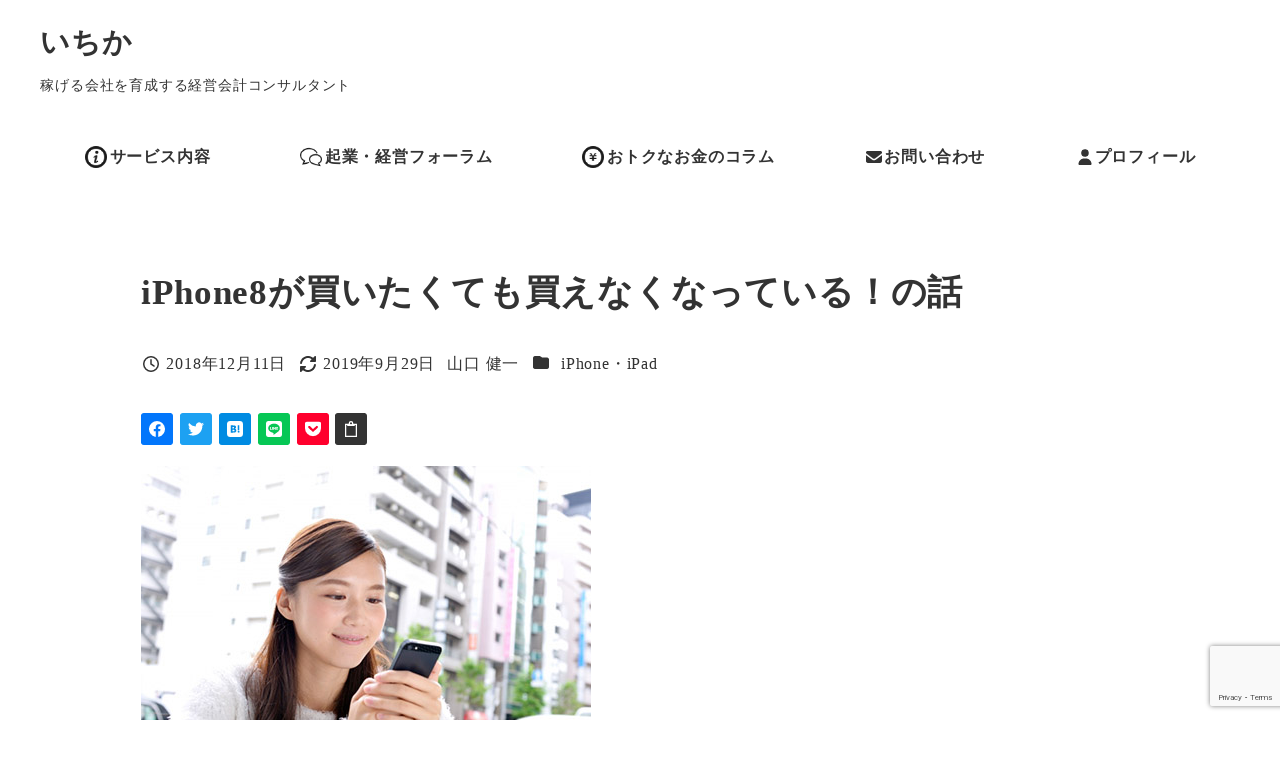

--- FILE ---
content_type: text/html; charset=utf-8
request_url: https://www.google.com/recaptcha/api2/anchor?ar=1&k=6Ld31L4UAAAAANssw0als_xck9T2R28rgffxuK8z&co=aHR0cHM6Ly9pY2hpa2EuY28uanA6NDQz&hl=en&v=PoyoqOPhxBO7pBk68S4YbpHZ&size=invisible&anchor-ms=20000&execute-ms=30000&cb=lll0buha796y
body_size: 48724
content:
<!DOCTYPE HTML><html dir="ltr" lang="en"><head><meta http-equiv="Content-Type" content="text/html; charset=UTF-8">
<meta http-equiv="X-UA-Compatible" content="IE=edge">
<title>reCAPTCHA</title>
<style type="text/css">
/* cyrillic-ext */
@font-face {
  font-family: 'Roboto';
  font-style: normal;
  font-weight: 400;
  font-stretch: 100%;
  src: url(//fonts.gstatic.com/s/roboto/v48/KFO7CnqEu92Fr1ME7kSn66aGLdTylUAMa3GUBHMdazTgWw.woff2) format('woff2');
  unicode-range: U+0460-052F, U+1C80-1C8A, U+20B4, U+2DE0-2DFF, U+A640-A69F, U+FE2E-FE2F;
}
/* cyrillic */
@font-face {
  font-family: 'Roboto';
  font-style: normal;
  font-weight: 400;
  font-stretch: 100%;
  src: url(//fonts.gstatic.com/s/roboto/v48/KFO7CnqEu92Fr1ME7kSn66aGLdTylUAMa3iUBHMdazTgWw.woff2) format('woff2');
  unicode-range: U+0301, U+0400-045F, U+0490-0491, U+04B0-04B1, U+2116;
}
/* greek-ext */
@font-face {
  font-family: 'Roboto';
  font-style: normal;
  font-weight: 400;
  font-stretch: 100%;
  src: url(//fonts.gstatic.com/s/roboto/v48/KFO7CnqEu92Fr1ME7kSn66aGLdTylUAMa3CUBHMdazTgWw.woff2) format('woff2');
  unicode-range: U+1F00-1FFF;
}
/* greek */
@font-face {
  font-family: 'Roboto';
  font-style: normal;
  font-weight: 400;
  font-stretch: 100%;
  src: url(//fonts.gstatic.com/s/roboto/v48/KFO7CnqEu92Fr1ME7kSn66aGLdTylUAMa3-UBHMdazTgWw.woff2) format('woff2');
  unicode-range: U+0370-0377, U+037A-037F, U+0384-038A, U+038C, U+038E-03A1, U+03A3-03FF;
}
/* math */
@font-face {
  font-family: 'Roboto';
  font-style: normal;
  font-weight: 400;
  font-stretch: 100%;
  src: url(//fonts.gstatic.com/s/roboto/v48/KFO7CnqEu92Fr1ME7kSn66aGLdTylUAMawCUBHMdazTgWw.woff2) format('woff2');
  unicode-range: U+0302-0303, U+0305, U+0307-0308, U+0310, U+0312, U+0315, U+031A, U+0326-0327, U+032C, U+032F-0330, U+0332-0333, U+0338, U+033A, U+0346, U+034D, U+0391-03A1, U+03A3-03A9, U+03B1-03C9, U+03D1, U+03D5-03D6, U+03F0-03F1, U+03F4-03F5, U+2016-2017, U+2034-2038, U+203C, U+2040, U+2043, U+2047, U+2050, U+2057, U+205F, U+2070-2071, U+2074-208E, U+2090-209C, U+20D0-20DC, U+20E1, U+20E5-20EF, U+2100-2112, U+2114-2115, U+2117-2121, U+2123-214F, U+2190, U+2192, U+2194-21AE, U+21B0-21E5, U+21F1-21F2, U+21F4-2211, U+2213-2214, U+2216-22FF, U+2308-230B, U+2310, U+2319, U+231C-2321, U+2336-237A, U+237C, U+2395, U+239B-23B7, U+23D0, U+23DC-23E1, U+2474-2475, U+25AF, U+25B3, U+25B7, U+25BD, U+25C1, U+25CA, U+25CC, U+25FB, U+266D-266F, U+27C0-27FF, U+2900-2AFF, U+2B0E-2B11, U+2B30-2B4C, U+2BFE, U+3030, U+FF5B, U+FF5D, U+1D400-1D7FF, U+1EE00-1EEFF;
}
/* symbols */
@font-face {
  font-family: 'Roboto';
  font-style: normal;
  font-weight: 400;
  font-stretch: 100%;
  src: url(//fonts.gstatic.com/s/roboto/v48/KFO7CnqEu92Fr1ME7kSn66aGLdTylUAMaxKUBHMdazTgWw.woff2) format('woff2');
  unicode-range: U+0001-000C, U+000E-001F, U+007F-009F, U+20DD-20E0, U+20E2-20E4, U+2150-218F, U+2190, U+2192, U+2194-2199, U+21AF, U+21E6-21F0, U+21F3, U+2218-2219, U+2299, U+22C4-22C6, U+2300-243F, U+2440-244A, U+2460-24FF, U+25A0-27BF, U+2800-28FF, U+2921-2922, U+2981, U+29BF, U+29EB, U+2B00-2BFF, U+4DC0-4DFF, U+FFF9-FFFB, U+10140-1018E, U+10190-1019C, U+101A0, U+101D0-101FD, U+102E0-102FB, U+10E60-10E7E, U+1D2C0-1D2D3, U+1D2E0-1D37F, U+1F000-1F0FF, U+1F100-1F1AD, U+1F1E6-1F1FF, U+1F30D-1F30F, U+1F315, U+1F31C, U+1F31E, U+1F320-1F32C, U+1F336, U+1F378, U+1F37D, U+1F382, U+1F393-1F39F, U+1F3A7-1F3A8, U+1F3AC-1F3AF, U+1F3C2, U+1F3C4-1F3C6, U+1F3CA-1F3CE, U+1F3D4-1F3E0, U+1F3ED, U+1F3F1-1F3F3, U+1F3F5-1F3F7, U+1F408, U+1F415, U+1F41F, U+1F426, U+1F43F, U+1F441-1F442, U+1F444, U+1F446-1F449, U+1F44C-1F44E, U+1F453, U+1F46A, U+1F47D, U+1F4A3, U+1F4B0, U+1F4B3, U+1F4B9, U+1F4BB, U+1F4BF, U+1F4C8-1F4CB, U+1F4D6, U+1F4DA, U+1F4DF, U+1F4E3-1F4E6, U+1F4EA-1F4ED, U+1F4F7, U+1F4F9-1F4FB, U+1F4FD-1F4FE, U+1F503, U+1F507-1F50B, U+1F50D, U+1F512-1F513, U+1F53E-1F54A, U+1F54F-1F5FA, U+1F610, U+1F650-1F67F, U+1F687, U+1F68D, U+1F691, U+1F694, U+1F698, U+1F6AD, U+1F6B2, U+1F6B9-1F6BA, U+1F6BC, U+1F6C6-1F6CF, U+1F6D3-1F6D7, U+1F6E0-1F6EA, U+1F6F0-1F6F3, U+1F6F7-1F6FC, U+1F700-1F7FF, U+1F800-1F80B, U+1F810-1F847, U+1F850-1F859, U+1F860-1F887, U+1F890-1F8AD, U+1F8B0-1F8BB, U+1F8C0-1F8C1, U+1F900-1F90B, U+1F93B, U+1F946, U+1F984, U+1F996, U+1F9E9, U+1FA00-1FA6F, U+1FA70-1FA7C, U+1FA80-1FA89, U+1FA8F-1FAC6, U+1FACE-1FADC, U+1FADF-1FAE9, U+1FAF0-1FAF8, U+1FB00-1FBFF;
}
/* vietnamese */
@font-face {
  font-family: 'Roboto';
  font-style: normal;
  font-weight: 400;
  font-stretch: 100%;
  src: url(//fonts.gstatic.com/s/roboto/v48/KFO7CnqEu92Fr1ME7kSn66aGLdTylUAMa3OUBHMdazTgWw.woff2) format('woff2');
  unicode-range: U+0102-0103, U+0110-0111, U+0128-0129, U+0168-0169, U+01A0-01A1, U+01AF-01B0, U+0300-0301, U+0303-0304, U+0308-0309, U+0323, U+0329, U+1EA0-1EF9, U+20AB;
}
/* latin-ext */
@font-face {
  font-family: 'Roboto';
  font-style: normal;
  font-weight: 400;
  font-stretch: 100%;
  src: url(//fonts.gstatic.com/s/roboto/v48/KFO7CnqEu92Fr1ME7kSn66aGLdTylUAMa3KUBHMdazTgWw.woff2) format('woff2');
  unicode-range: U+0100-02BA, U+02BD-02C5, U+02C7-02CC, U+02CE-02D7, U+02DD-02FF, U+0304, U+0308, U+0329, U+1D00-1DBF, U+1E00-1E9F, U+1EF2-1EFF, U+2020, U+20A0-20AB, U+20AD-20C0, U+2113, U+2C60-2C7F, U+A720-A7FF;
}
/* latin */
@font-face {
  font-family: 'Roboto';
  font-style: normal;
  font-weight: 400;
  font-stretch: 100%;
  src: url(//fonts.gstatic.com/s/roboto/v48/KFO7CnqEu92Fr1ME7kSn66aGLdTylUAMa3yUBHMdazQ.woff2) format('woff2');
  unicode-range: U+0000-00FF, U+0131, U+0152-0153, U+02BB-02BC, U+02C6, U+02DA, U+02DC, U+0304, U+0308, U+0329, U+2000-206F, U+20AC, U+2122, U+2191, U+2193, U+2212, U+2215, U+FEFF, U+FFFD;
}
/* cyrillic-ext */
@font-face {
  font-family: 'Roboto';
  font-style: normal;
  font-weight: 500;
  font-stretch: 100%;
  src: url(//fonts.gstatic.com/s/roboto/v48/KFO7CnqEu92Fr1ME7kSn66aGLdTylUAMa3GUBHMdazTgWw.woff2) format('woff2');
  unicode-range: U+0460-052F, U+1C80-1C8A, U+20B4, U+2DE0-2DFF, U+A640-A69F, U+FE2E-FE2F;
}
/* cyrillic */
@font-face {
  font-family: 'Roboto';
  font-style: normal;
  font-weight: 500;
  font-stretch: 100%;
  src: url(//fonts.gstatic.com/s/roboto/v48/KFO7CnqEu92Fr1ME7kSn66aGLdTylUAMa3iUBHMdazTgWw.woff2) format('woff2');
  unicode-range: U+0301, U+0400-045F, U+0490-0491, U+04B0-04B1, U+2116;
}
/* greek-ext */
@font-face {
  font-family: 'Roboto';
  font-style: normal;
  font-weight: 500;
  font-stretch: 100%;
  src: url(//fonts.gstatic.com/s/roboto/v48/KFO7CnqEu92Fr1ME7kSn66aGLdTylUAMa3CUBHMdazTgWw.woff2) format('woff2');
  unicode-range: U+1F00-1FFF;
}
/* greek */
@font-face {
  font-family: 'Roboto';
  font-style: normal;
  font-weight: 500;
  font-stretch: 100%;
  src: url(//fonts.gstatic.com/s/roboto/v48/KFO7CnqEu92Fr1ME7kSn66aGLdTylUAMa3-UBHMdazTgWw.woff2) format('woff2');
  unicode-range: U+0370-0377, U+037A-037F, U+0384-038A, U+038C, U+038E-03A1, U+03A3-03FF;
}
/* math */
@font-face {
  font-family: 'Roboto';
  font-style: normal;
  font-weight: 500;
  font-stretch: 100%;
  src: url(//fonts.gstatic.com/s/roboto/v48/KFO7CnqEu92Fr1ME7kSn66aGLdTylUAMawCUBHMdazTgWw.woff2) format('woff2');
  unicode-range: U+0302-0303, U+0305, U+0307-0308, U+0310, U+0312, U+0315, U+031A, U+0326-0327, U+032C, U+032F-0330, U+0332-0333, U+0338, U+033A, U+0346, U+034D, U+0391-03A1, U+03A3-03A9, U+03B1-03C9, U+03D1, U+03D5-03D6, U+03F0-03F1, U+03F4-03F5, U+2016-2017, U+2034-2038, U+203C, U+2040, U+2043, U+2047, U+2050, U+2057, U+205F, U+2070-2071, U+2074-208E, U+2090-209C, U+20D0-20DC, U+20E1, U+20E5-20EF, U+2100-2112, U+2114-2115, U+2117-2121, U+2123-214F, U+2190, U+2192, U+2194-21AE, U+21B0-21E5, U+21F1-21F2, U+21F4-2211, U+2213-2214, U+2216-22FF, U+2308-230B, U+2310, U+2319, U+231C-2321, U+2336-237A, U+237C, U+2395, U+239B-23B7, U+23D0, U+23DC-23E1, U+2474-2475, U+25AF, U+25B3, U+25B7, U+25BD, U+25C1, U+25CA, U+25CC, U+25FB, U+266D-266F, U+27C0-27FF, U+2900-2AFF, U+2B0E-2B11, U+2B30-2B4C, U+2BFE, U+3030, U+FF5B, U+FF5D, U+1D400-1D7FF, U+1EE00-1EEFF;
}
/* symbols */
@font-face {
  font-family: 'Roboto';
  font-style: normal;
  font-weight: 500;
  font-stretch: 100%;
  src: url(//fonts.gstatic.com/s/roboto/v48/KFO7CnqEu92Fr1ME7kSn66aGLdTylUAMaxKUBHMdazTgWw.woff2) format('woff2');
  unicode-range: U+0001-000C, U+000E-001F, U+007F-009F, U+20DD-20E0, U+20E2-20E4, U+2150-218F, U+2190, U+2192, U+2194-2199, U+21AF, U+21E6-21F0, U+21F3, U+2218-2219, U+2299, U+22C4-22C6, U+2300-243F, U+2440-244A, U+2460-24FF, U+25A0-27BF, U+2800-28FF, U+2921-2922, U+2981, U+29BF, U+29EB, U+2B00-2BFF, U+4DC0-4DFF, U+FFF9-FFFB, U+10140-1018E, U+10190-1019C, U+101A0, U+101D0-101FD, U+102E0-102FB, U+10E60-10E7E, U+1D2C0-1D2D3, U+1D2E0-1D37F, U+1F000-1F0FF, U+1F100-1F1AD, U+1F1E6-1F1FF, U+1F30D-1F30F, U+1F315, U+1F31C, U+1F31E, U+1F320-1F32C, U+1F336, U+1F378, U+1F37D, U+1F382, U+1F393-1F39F, U+1F3A7-1F3A8, U+1F3AC-1F3AF, U+1F3C2, U+1F3C4-1F3C6, U+1F3CA-1F3CE, U+1F3D4-1F3E0, U+1F3ED, U+1F3F1-1F3F3, U+1F3F5-1F3F7, U+1F408, U+1F415, U+1F41F, U+1F426, U+1F43F, U+1F441-1F442, U+1F444, U+1F446-1F449, U+1F44C-1F44E, U+1F453, U+1F46A, U+1F47D, U+1F4A3, U+1F4B0, U+1F4B3, U+1F4B9, U+1F4BB, U+1F4BF, U+1F4C8-1F4CB, U+1F4D6, U+1F4DA, U+1F4DF, U+1F4E3-1F4E6, U+1F4EA-1F4ED, U+1F4F7, U+1F4F9-1F4FB, U+1F4FD-1F4FE, U+1F503, U+1F507-1F50B, U+1F50D, U+1F512-1F513, U+1F53E-1F54A, U+1F54F-1F5FA, U+1F610, U+1F650-1F67F, U+1F687, U+1F68D, U+1F691, U+1F694, U+1F698, U+1F6AD, U+1F6B2, U+1F6B9-1F6BA, U+1F6BC, U+1F6C6-1F6CF, U+1F6D3-1F6D7, U+1F6E0-1F6EA, U+1F6F0-1F6F3, U+1F6F7-1F6FC, U+1F700-1F7FF, U+1F800-1F80B, U+1F810-1F847, U+1F850-1F859, U+1F860-1F887, U+1F890-1F8AD, U+1F8B0-1F8BB, U+1F8C0-1F8C1, U+1F900-1F90B, U+1F93B, U+1F946, U+1F984, U+1F996, U+1F9E9, U+1FA00-1FA6F, U+1FA70-1FA7C, U+1FA80-1FA89, U+1FA8F-1FAC6, U+1FACE-1FADC, U+1FADF-1FAE9, U+1FAF0-1FAF8, U+1FB00-1FBFF;
}
/* vietnamese */
@font-face {
  font-family: 'Roboto';
  font-style: normal;
  font-weight: 500;
  font-stretch: 100%;
  src: url(//fonts.gstatic.com/s/roboto/v48/KFO7CnqEu92Fr1ME7kSn66aGLdTylUAMa3OUBHMdazTgWw.woff2) format('woff2');
  unicode-range: U+0102-0103, U+0110-0111, U+0128-0129, U+0168-0169, U+01A0-01A1, U+01AF-01B0, U+0300-0301, U+0303-0304, U+0308-0309, U+0323, U+0329, U+1EA0-1EF9, U+20AB;
}
/* latin-ext */
@font-face {
  font-family: 'Roboto';
  font-style: normal;
  font-weight: 500;
  font-stretch: 100%;
  src: url(//fonts.gstatic.com/s/roboto/v48/KFO7CnqEu92Fr1ME7kSn66aGLdTylUAMa3KUBHMdazTgWw.woff2) format('woff2');
  unicode-range: U+0100-02BA, U+02BD-02C5, U+02C7-02CC, U+02CE-02D7, U+02DD-02FF, U+0304, U+0308, U+0329, U+1D00-1DBF, U+1E00-1E9F, U+1EF2-1EFF, U+2020, U+20A0-20AB, U+20AD-20C0, U+2113, U+2C60-2C7F, U+A720-A7FF;
}
/* latin */
@font-face {
  font-family: 'Roboto';
  font-style: normal;
  font-weight: 500;
  font-stretch: 100%;
  src: url(//fonts.gstatic.com/s/roboto/v48/KFO7CnqEu92Fr1ME7kSn66aGLdTylUAMa3yUBHMdazQ.woff2) format('woff2');
  unicode-range: U+0000-00FF, U+0131, U+0152-0153, U+02BB-02BC, U+02C6, U+02DA, U+02DC, U+0304, U+0308, U+0329, U+2000-206F, U+20AC, U+2122, U+2191, U+2193, U+2212, U+2215, U+FEFF, U+FFFD;
}
/* cyrillic-ext */
@font-face {
  font-family: 'Roboto';
  font-style: normal;
  font-weight: 900;
  font-stretch: 100%;
  src: url(//fonts.gstatic.com/s/roboto/v48/KFO7CnqEu92Fr1ME7kSn66aGLdTylUAMa3GUBHMdazTgWw.woff2) format('woff2');
  unicode-range: U+0460-052F, U+1C80-1C8A, U+20B4, U+2DE0-2DFF, U+A640-A69F, U+FE2E-FE2F;
}
/* cyrillic */
@font-face {
  font-family: 'Roboto';
  font-style: normal;
  font-weight: 900;
  font-stretch: 100%;
  src: url(//fonts.gstatic.com/s/roboto/v48/KFO7CnqEu92Fr1ME7kSn66aGLdTylUAMa3iUBHMdazTgWw.woff2) format('woff2');
  unicode-range: U+0301, U+0400-045F, U+0490-0491, U+04B0-04B1, U+2116;
}
/* greek-ext */
@font-face {
  font-family: 'Roboto';
  font-style: normal;
  font-weight: 900;
  font-stretch: 100%;
  src: url(//fonts.gstatic.com/s/roboto/v48/KFO7CnqEu92Fr1ME7kSn66aGLdTylUAMa3CUBHMdazTgWw.woff2) format('woff2');
  unicode-range: U+1F00-1FFF;
}
/* greek */
@font-face {
  font-family: 'Roboto';
  font-style: normal;
  font-weight: 900;
  font-stretch: 100%;
  src: url(//fonts.gstatic.com/s/roboto/v48/KFO7CnqEu92Fr1ME7kSn66aGLdTylUAMa3-UBHMdazTgWw.woff2) format('woff2');
  unicode-range: U+0370-0377, U+037A-037F, U+0384-038A, U+038C, U+038E-03A1, U+03A3-03FF;
}
/* math */
@font-face {
  font-family: 'Roboto';
  font-style: normal;
  font-weight: 900;
  font-stretch: 100%;
  src: url(//fonts.gstatic.com/s/roboto/v48/KFO7CnqEu92Fr1ME7kSn66aGLdTylUAMawCUBHMdazTgWw.woff2) format('woff2');
  unicode-range: U+0302-0303, U+0305, U+0307-0308, U+0310, U+0312, U+0315, U+031A, U+0326-0327, U+032C, U+032F-0330, U+0332-0333, U+0338, U+033A, U+0346, U+034D, U+0391-03A1, U+03A3-03A9, U+03B1-03C9, U+03D1, U+03D5-03D6, U+03F0-03F1, U+03F4-03F5, U+2016-2017, U+2034-2038, U+203C, U+2040, U+2043, U+2047, U+2050, U+2057, U+205F, U+2070-2071, U+2074-208E, U+2090-209C, U+20D0-20DC, U+20E1, U+20E5-20EF, U+2100-2112, U+2114-2115, U+2117-2121, U+2123-214F, U+2190, U+2192, U+2194-21AE, U+21B0-21E5, U+21F1-21F2, U+21F4-2211, U+2213-2214, U+2216-22FF, U+2308-230B, U+2310, U+2319, U+231C-2321, U+2336-237A, U+237C, U+2395, U+239B-23B7, U+23D0, U+23DC-23E1, U+2474-2475, U+25AF, U+25B3, U+25B7, U+25BD, U+25C1, U+25CA, U+25CC, U+25FB, U+266D-266F, U+27C0-27FF, U+2900-2AFF, U+2B0E-2B11, U+2B30-2B4C, U+2BFE, U+3030, U+FF5B, U+FF5D, U+1D400-1D7FF, U+1EE00-1EEFF;
}
/* symbols */
@font-face {
  font-family: 'Roboto';
  font-style: normal;
  font-weight: 900;
  font-stretch: 100%;
  src: url(//fonts.gstatic.com/s/roboto/v48/KFO7CnqEu92Fr1ME7kSn66aGLdTylUAMaxKUBHMdazTgWw.woff2) format('woff2');
  unicode-range: U+0001-000C, U+000E-001F, U+007F-009F, U+20DD-20E0, U+20E2-20E4, U+2150-218F, U+2190, U+2192, U+2194-2199, U+21AF, U+21E6-21F0, U+21F3, U+2218-2219, U+2299, U+22C4-22C6, U+2300-243F, U+2440-244A, U+2460-24FF, U+25A0-27BF, U+2800-28FF, U+2921-2922, U+2981, U+29BF, U+29EB, U+2B00-2BFF, U+4DC0-4DFF, U+FFF9-FFFB, U+10140-1018E, U+10190-1019C, U+101A0, U+101D0-101FD, U+102E0-102FB, U+10E60-10E7E, U+1D2C0-1D2D3, U+1D2E0-1D37F, U+1F000-1F0FF, U+1F100-1F1AD, U+1F1E6-1F1FF, U+1F30D-1F30F, U+1F315, U+1F31C, U+1F31E, U+1F320-1F32C, U+1F336, U+1F378, U+1F37D, U+1F382, U+1F393-1F39F, U+1F3A7-1F3A8, U+1F3AC-1F3AF, U+1F3C2, U+1F3C4-1F3C6, U+1F3CA-1F3CE, U+1F3D4-1F3E0, U+1F3ED, U+1F3F1-1F3F3, U+1F3F5-1F3F7, U+1F408, U+1F415, U+1F41F, U+1F426, U+1F43F, U+1F441-1F442, U+1F444, U+1F446-1F449, U+1F44C-1F44E, U+1F453, U+1F46A, U+1F47D, U+1F4A3, U+1F4B0, U+1F4B3, U+1F4B9, U+1F4BB, U+1F4BF, U+1F4C8-1F4CB, U+1F4D6, U+1F4DA, U+1F4DF, U+1F4E3-1F4E6, U+1F4EA-1F4ED, U+1F4F7, U+1F4F9-1F4FB, U+1F4FD-1F4FE, U+1F503, U+1F507-1F50B, U+1F50D, U+1F512-1F513, U+1F53E-1F54A, U+1F54F-1F5FA, U+1F610, U+1F650-1F67F, U+1F687, U+1F68D, U+1F691, U+1F694, U+1F698, U+1F6AD, U+1F6B2, U+1F6B9-1F6BA, U+1F6BC, U+1F6C6-1F6CF, U+1F6D3-1F6D7, U+1F6E0-1F6EA, U+1F6F0-1F6F3, U+1F6F7-1F6FC, U+1F700-1F7FF, U+1F800-1F80B, U+1F810-1F847, U+1F850-1F859, U+1F860-1F887, U+1F890-1F8AD, U+1F8B0-1F8BB, U+1F8C0-1F8C1, U+1F900-1F90B, U+1F93B, U+1F946, U+1F984, U+1F996, U+1F9E9, U+1FA00-1FA6F, U+1FA70-1FA7C, U+1FA80-1FA89, U+1FA8F-1FAC6, U+1FACE-1FADC, U+1FADF-1FAE9, U+1FAF0-1FAF8, U+1FB00-1FBFF;
}
/* vietnamese */
@font-face {
  font-family: 'Roboto';
  font-style: normal;
  font-weight: 900;
  font-stretch: 100%;
  src: url(//fonts.gstatic.com/s/roboto/v48/KFO7CnqEu92Fr1ME7kSn66aGLdTylUAMa3OUBHMdazTgWw.woff2) format('woff2');
  unicode-range: U+0102-0103, U+0110-0111, U+0128-0129, U+0168-0169, U+01A0-01A1, U+01AF-01B0, U+0300-0301, U+0303-0304, U+0308-0309, U+0323, U+0329, U+1EA0-1EF9, U+20AB;
}
/* latin-ext */
@font-face {
  font-family: 'Roboto';
  font-style: normal;
  font-weight: 900;
  font-stretch: 100%;
  src: url(//fonts.gstatic.com/s/roboto/v48/KFO7CnqEu92Fr1ME7kSn66aGLdTylUAMa3KUBHMdazTgWw.woff2) format('woff2');
  unicode-range: U+0100-02BA, U+02BD-02C5, U+02C7-02CC, U+02CE-02D7, U+02DD-02FF, U+0304, U+0308, U+0329, U+1D00-1DBF, U+1E00-1E9F, U+1EF2-1EFF, U+2020, U+20A0-20AB, U+20AD-20C0, U+2113, U+2C60-2C7F, U+A720-A7FF;
}
/* latin */
@font-face {
  font-family: 'Roboto';
  font-style: normal;
  font-weight: 900;
  font-stretch: 100%;
  src: url(//fonts.gstatic.com/s/roboto/v48/KFO7CnqEu92Fr1ME7kSn66aGLdTylUAMa3yUBHMdazQ.woff2) format('woff2');
  unicode-range: U+0000-00FF, U+0131, U+0152-0153, U+02BB-02BC, U+02C6, U+02DA, U+02DC, U+0304, U+0308, U+0329, U+2000-206F, U+20AC, U+2122, U+2191, U+2193, U+2212, U+2215, U+FEFF, U+FFFD;
}

</style>
<link rel="stylesheet" type="text/css" href="https://www.gstatic.com/recaptcha/releases/PoyoqOPhxBO7pBk68S4YbpHZ/styles__ltr.css">
<script nonce="r2k9-BNvl-ViLqj5O9oltA" type="text/javascript">window['__recaptcha_api'] = 'https://www.google.com/recaptcha/api2/';</script>
<script type="text/javascript" src="https://www.gstatic.com/recaptcha/releases/PoyoqOPhxBO7pBk68S4YbpHZ/recaptcha__en.js" nonce="r2k9-BNvl-ViLqj5O9oltA">
      
    </script></head>
<body><div id="rc-anchor-alert" class="rc-anchor-alert"></div>
<input type="hidden" id="recaptcha-token" value="[base64]">
<script type="text/javascript" nonce="r2k9-BNvl-ViLqj5O9oltA">
      recaptcha.anchor.Main.init("[\x22ainput\x22,[\x22bgdata\x22,\x22\x22,\[base64]/[base64]/[base64]/[base64]/[base64]/[base64]/[base64]/[base64]/[base64]/[base64]\\u003d\x22,\[base64]\\u003d\x22,\x22wqwmwrk8w7JARsO5exBUCj0Ww6DDvzvDiMO+BjUWSmkuw6fCvk1yd15BE1jDiVjCtj0ydGgcwrbDi1nCsyxPW1gUWFYGBMK9w7UbYQPCicKUwrEnwqMyRMOPJcK9ChJFKMO4wox8woNOw5DCkMOpXsOEKEbDh8O5I8K/[base64]/[base64]/[base64]/NsK4w7zCisKOwr/Cgw4VHsK+cHxWw7BAwr5Qwpwgw7p7w6XDgE4pG8OmwqJBw4hCJWYnwo/DqDPDmcK/wr7ChwTDicO9w5/[base64]/Cs8KiLsKdwopnwrHCtMK0WMOKSCwdwrw8YMKEwpTCmR7Cl8OIccOGaWrDp3dUOsOUwpM4w73Dh8OKJ25cJVx/wqR2wpM8D8K9w6MnwpXDhGZjwpnCnnZOwpHCjjNKV8Otw5/DlcKzw6/[base64]/[base64]/[base64]/[base64]/FMOOwrcmHHM7ZsOhY8KTwqocacKzw5TDsnMFBy/CvDtVwoAvwoPCpn7DkwBbw4d+woLCun7CvcKNWMKswpjCpBJMwq/DjFhIf8KDWWQAw599w7Yvw5Rwwp9nT8OvDsOseMOjS8OXHcKAw4DDp0vCk3bChsKrwpbDj8KyXVzDjR4Ewp/CqsOEwpfCosKhKhdDwqx9w6XDgBotJcOBw67CtT0+wrppw4QCYMOLwqPDgUYYYlppC8KqG8OowpIAFMObYlbDh8OXIcKOSMKUwq4QdMK7U8KDw5wUbhDCknrDrxU3wpZ7Y23CvMKbPcKUw5ksc8KvCcKzbQHCn8O3ZsKxw7zCvcKbMGFKwptZw7TDuXlkw6/DpkdCwqDCi8OhLyJmeCFbVMOpMTjCrxJ5AQh0RGfDoDfDpMK0F3crwppxQsOMIsKwUcOCwqRUwpXDg3RwOCvCmhtiXSJOwqV+RRDCuMONA0jCtGxpwogHLTU/w47DtcORwpzCncOBw5NIw53CkBsfwq3DkcOgw4/[base64]/CtgDCsWFRPcO7CDPDucObwovCvcOQwrvCg2UZBcKMwooPWivDiMKTwqspKUscw57CgcOdDMORw40AcVzCtsK9wpckw5lOH8K8w5jCvMOFw6TDtMK4eVfDhCV7BFvCmFBWTWkWX8KRwrYjWcOzFMKcFsOKwpgfDcK/w70AMsOBLMKjXUR/w4XDq8KaM8OeXCE3eMOCX8OUwrnCuzgkST5tw41HwqjCjsK/[base64]/Cg8OdfcKrw4zDt8O6CcKiwqXCv8O0w4I6w4VqCWnDi8KPTS1swobDjMOQw5jDr8O3wrQJwqzDn8KFwpkIw7zCk8OCwrrCv8OlexYaaTDDi8KgQMKRejLDoA4/Kh3ChwhvwpnCkDXCksOEwrY7wqcVVG1JX8KFw7wBAEVUwoTCuhYJw5DDn8O5RSN/wooAw5XDpMOwMMO/wq/Dtm8Bw5nDsMKhD1XCrsOow6jCtRYyP0xsw5hbNsK+bDjCkB7DpsKAFMKkDMK/woPDpTXDrsOgQMKIw47DhsOcKMKYwp1tw7HCkilTNsOywq1NBHXCjknDnsOfwqLDm8Olw6Zxwr/CpFskHsKAw6Z/[base64]/wrZQw6MDSAnDicKOw4c9NMKhwpXDoxF7QcKkw6jDmCTDlg90woVewpQyNsKha04LwpnDtcOyG3R6w4gYwqPDnhtowrDCp1MoLRbCtRFDVsKnwobCh3JDEsKFanQLScOCGjkfw7/CsMKxCiPCm8OZwovDgzMGwpfDpMKzw58Pw5TDl8ObIsOdMg9xwp/Ckz/Cm1UWwqvCgTRbwpTDoMK5TlcWBsOXJxVsKXbDpcKEfMKHwr3DpcKhdFRgwopjHMKFa8OVEcOqKsOhC8KVwrnDtsOcCnrCjQgAwpzCt8K/ZcOZw4Frwp3DrcO5PxhZTMOOwoTCvsOTUgxuUcOwwr9UwoDDtWnCmMOmwoVlecKxe8OGJcKtwp/CvMObeDQNw7Q4wrMjw5/DkgnCr8K7EMK+w4fDmWAtwpdPwrt3wqtCwrTDiVzDgVDDonN7w5zDvsO7w5jDvw3CmsK/w7zCunTClyHClR/DoMO9eVnDhh7DhMOuwrTClMK+FsKBWMK+BMOjJ8Kvw5PCucO9w5bCp0w6czxYTzN/fMKjW8OTw6jDicKow5hnw7bCrk5zMcONaSxPeMOdSG9gw4AfwpcGI8KUcMOVC8KCR8OHBcKOw5INZFfDkcO0w5cPScKwwpFNw6nCnVnClMO/w4nCtcKFw7DDhMOzw5YZwo9wWcO3wp9lWjjDi8OkLMKkwo0JwoTCqnfDisKBwpPDoC7CgcKLagsew6DDmkAVZWIOSysTeB9bw5XDh1leL8OYacOvJT8TZcK1w7DDpUlOek7DlwAAbVkpLVPDgnvDsCbDlgDCp8KRHcOKC8KfV8KkI8OeZ04/YhNaUsKYFCEXw5zCvMKwesKWwqRywqoqw57DnsOIwpE2wo/DgFfCksOpL8Onwpl/NQMFIDPCmTcCXzXDlB3DpHQhwos1w6PCvD8oYMKjPMOXf8KUw6vDhgl6OGPCrsOGwp44w54Pwo/CkcKywrRWc3gHKMKxVsKjwpNkw4pswoEEUMKswo9Gw5trwpovw4fCucOJKcOPcQp2w67CgsKgNcOqKTPCg8OCw6fCscKFwr4WB8KAwrrCvjHDucK8w5/DgcOGSsOQwprCksK4EsK0wr7DqsO8d8OMwpZsEsKswpfCjMOoc8OXCsOxWCbDqHoYw6ZUw6nCp8KqMsKhw4XDsV5vwqrCnMKMw49LagbDmcOxTcKOw7XCvU3Cn0MawpAswqFcw7xgJ0fColAiwqPCgsKoQ8K3HkvCvcKgwqI3w6jDgiFFwqtILwjCuy/[base64]/NCTCv8Oswod5w6Jqwo46w6vCu8KkY8K3w53DpMKowqNiMDnCkMKZwpHCssK8SnNNw4zCv8OiH1/CicK6w5vCp8O2wrDCjcOOw5BPw43DkMKPOsOaW8OWRz3CiHnDlcKAGzPDhMORwqvDosK0DGMaaElEw7EQwqFYw4JPw45oBFLCgV/DniHCmGQuVsOwHSU+w5AswpzDjinCpsO2wqs4YcK5VgLChynCgsKUfwzChyXCmxU0A8OwRHwqaEPDisOWw7sHw7AoR8KkwoDCunvDvsKHw7UjwoLCoUjDgRc/dDfCiU4STcKjMsKaE8OJfMOyBsOcUUHDh8KnJcOVw5zDksKmBsOzw7hzI2DCvHHDqgPCk8ODw64NL07CrBLCjkJswrwKw697w493amd2wo81DcO5w7xxwoVaF33Cq8Oiw7bCmMO7wroDOBvDsi9sRsO1RcOow40wwrXCssKHLsORw4/Ctl3Dnw3DshfDqhXDi8KUUSTDhS4tY0rCtsORw73DpMKZwqrDg8OtwqbDnURMfn5nwrPDnS82R3oUEEsXf8KLwpzDkCdXwrPDu240wr9VR8K7JsOZwpPDo8OnVg/DjsKtL2NHwrLDh8ORAigfw4AnasOSwoPCrsOLwrE+wopLw5nCp8OKP8OuLT8BCcOnwpYxwoLCj8KYTcOSwqjDnnzDjcKpZMKubcK8w6w1w7nDqTd2w6bDjcOUw4vDrl/Cs8KjRsKqGEloGjVEcQU+w4N+LcOQEMOKw5HDu8Oyw6nDk3DDt8KOFjfCkEDCoMKfwoVEMWQcwqMiwoNKw5/[base64]/CsnHDuG3Ch8ONw57CuQbDlsKGIsO1bAvCs8OvZcOmBWcIacK/XMO6w5XDmMKvQ8KDwrLDlMKmXsOBw69ow73DjcKew4c5D0bCpMKjw4waaMOYYVHDt8OWUR/CtjR2UsOKRDnDhz5JWsOxKcOlMMK0BFRhbCwGwrrDlUw8w5ZOPMO2w5rCoMOCw7ZCwq09wqPCo8OPBsOdw4RNSF7Du8K1BsOwwo0Ow7Y1w4/DisOMwqgMwp7Dv8Kwwr50w4XDpcOswrLCoMOkwqh/Fg7CicOPCMOxw6fDskJAwr/CkWtww6wZwoMfNsKtw641w5pLw5zCmD1owo7CpcO/a13Ckws/Pj8KwqxeOMK9RBUXw5sdw4PDpsO8GsK9QMO7VyLDtsKcXBnCqsKeIUQ4NsOdw77CvnnDljAoZMKJVgPDiMOtQgRLPsOnw4XCocODPUA6wozDgx7Dt8KjwrfCt8OKw5M5w7LCmBsVw7RRw5lXw4I/[base64]/w57Cggt6eMKTPx5FaEzClsKYED0Nw4PDv8KqaMOmw6HCgAxNHcKoacKpw5PCslZRaVjCi2MSXsKgAsOsw7hTJ0PCu8OhDQZhdC5MaSVrHMOxP0nDkx/Dql4jwrbDsXV+w6t3wq3ChEnDuwVbCUrDjMOzamDDrjMpwp/DgSDCocO7TMKgESokw7vDjG/DoURkwobDvMOdJMOKV8OLwqbDucKufnF5a1rCucOTRD7DqcKXSsKmEcKaEAbColwmwofDjgPDgFzDhh9BwrzDjcOLw43DtUR2aMOkw54ZchwPwo16w5gKJMK1w7VywpFVNy5Vw41idMKjw4vDmsKAw4MEE8O/w6vDosOfwqojPyfCg8O7T8KHQg/[base64]/CvhTCsXo2Hl3DvcKPwrzDs8OAHUvCuzrCo8KEw7LDrA/DlsOVw5UiJQ/Cngh1N1vCscKvdHgsw6/Cq8KkDkBtTMKKFE3DhsKubFvDqMK7w5xHKGt7VMOIGcKPKj9RHWDCmkbCpCw2w6/DrsOUw7B2ClDDmGVUD8OKwpnCnx7DvGDClMK8LcKfwrhCQ8KaMSsIw4BhHMKfGhZbwrTCu0wMZUB2wqjDu2oCwq4kw784QFIqesOxw7t/[base64]/Ci8KJw7B6w5dnw6p2SX/DqHfDgMONQcOmw54Ww5jDiFLDkcOsWHURFMOiKMK+B33CscOdFyYAKMOdwrZVNG3DqlNTw5g8KMOtImp0w6TDuxXClcO9wpF4TMKKwoXCqCoKw6FoDcOkEDTDg0DDkn4aSz/CtcOZwqDDnT0CY0U7F8KywpAAwp15w7vDj0s7OADCkyzDh8KRXXHCtMOMwqAMw7g8wo0+wqtpcsK7SkdzcsOswqrCkHY+w6HDt8OOwpFqbMKbBMOrw5gpwonClxDCucKKw73ChMOSwrdGw4TDtcKVNxl2w7PDkcKCw4oQdsOTQy8FwpkFcDLCk8OKw44GAcO/[base64]/Dr1dYwrFFwpPCp8OOwqjCnUc1JsK2w4nDv8KyF8OjbsO/wrU3w6XCksO0eMKWZcOFQcOFaD7CiUpTw7TDhsOxw7DDnmHDnsOOwrpEUULDunEsw5FFRgTCnwTDg8KleBpoCMOUFcK8w4zDv25Dwq/ChD7Dol/[base64]/DncKLEwPDjyrDhnrDhw8nWwsbwq3DriPCosOBw7PCsMO3w7J6NcKWwr04ES9Ewpp2w4F1wrnDmEcIw5bCmwoHFMOfwpPCtsOGZQ/Ck8K4CsKZCsOnGT8eQFXCqMK4e8KKwqldw4XCsF4XwooCwo7ClcK8bD5DdjlZwo7DjQXCkVvCnG3DhsOEMcKzw4PDvgzDr8ODXjDDpEdpw5goHcO/[base64]/[base64]/DncO/ecKlUjvCr8OLw4/Dl8O6K8ONwoMqHhFRwonDm8OYQ3nDscOlw7zCp8KswoUYE8OdfWIFIlswIsOLdsKLS8KFQnzCgRLDo8Ouw418QDvDr8Okw4jDtGcPCsOzwocNwrFAw4kFw6TCmlkjHh7DgFLCsMO1f8O9w5pUwqDDqMKpw4/Dq8OoU3tyFCzClXoLw47DrQE7F8OnMcOrw7fDlcOdwr/Dl8K5wpcVfcOJwp7CsMKQQMKdwpkfasKTw63CqcOTWsKVTRTCqSDClcOKwpdEJ0h1U8ONw5rCo8KBw69KwqFtwqQiwqpgw5gNwoVtF8KLIFk7wrDCo8OCwpHDv8OBYxttwoDCmsOUwqVUXz/ChMOYwr4wfcK+dxhiCcKDKj4yw4V6bMOrDSpKUMKNwp14HsK3QQjClHUUw4Bywp7DncOPw7bCji3DrsKwPcK+wo7CmsK5YHfCrMK/woHCtz7CvmNBw5PDiwIYw6hJeijCksKzwobDpGvCoXbCkMK+wp1bw4c2w7YfwrsuwpbDhhQSIsOSKMONwr3CuwNfw4p+wrULKsO4wrnClAjDhMOAIMO6IMKKwqXDqArDtxQTw4/[base64]/wprCrzTDpgpQw7c1w6p/[base64]/X2rDgQfDm8O2w6bDh0FEW8K3w41Ew5/DkRLDjcKIwqc0wrI/bjnDpDAjXxHDr8OTbMKrMcKiwr3CtTAFX8OGwqUzw4DCk1I6YMOZwr8/wqvDv8KHw690wqszEShnw6cEMw7CscKOw5wPw4/CuS0qwpxAVgN1A17Cghk+wqPDncKtNcKOecOZDx3CmsOkwrTDnsKaw6tqwr5pBzzCpBbDhT9/wqvDrXQGMmrDvURGURhtw7XDnsKzw4lZw5/CisKoJMOZAcKgDMKjF2pUwq/[base64]/Clh3Cv8KWGcOGwq4dSwAbw49+EijClS1fUCMSBAJzQSc4wrkNw6pMw44iIcKDD8OyW37CshRcK3fCucOmwqXCjsO0wrdyXsOMN3rDqnfDrkZ+wq52fcKvYBdowqsOwo3DmsOMwpp2V1IEw7Edb1nCisKfdzE/[base64]/CicOLw4XCtQjDmMKkF8OOw7PDpsOYw7HDt8Kpw5vDuzIqBUYNAMOuSjvDqjHCiFAJXVg0UsOFw4LCisK4eMOuw7U/C8KAB8Kiwr9ywqAkSsK0w6oMwqjCmVx1f34/[base64]/w5rDnC5hwpfDkUVoO2vDrFnDhMOCcAFMwrPDtMOdw6sIwonCqGjDnUbDvE3DmGZ0OAjCpMOxw6pSE8KNPih9w58tw68XwojDulYKNsKTwpTDgcOtwrvDpsOqZcOvD8O2XMOha8KkMMK/w7/Cs8OZXMOBaVdBwrbChsOiK8OyW8KmXh3DnUjCt8O2w4nCksO0JBMKw6rDksODw7pxworCjcK9wq/DjcKBf0jDsGnDt17Dl03DsMKcd2LCj2wdAMKHw4w1N8OWd8OQw5sHw6zClV7DkToIw6vCnsO6w5ADW8OyG2QEKcOmGl/CmBLDmMObdA8FZ8KfbD8YwoVjWXXDlX8DNn7Ck8OnwoA9Fk3CjVXCnUzDiiQXw4lUw4XDuMKCwp3CqMKFw6zDu2/Cr8O+DWrChcORfsKgwrcFSMKCTsO6wpYkw6R1dh/DuiHDomoKKcKgP2DCujLDplIFcjhvw6MewpVZwpwfw6bDoWvDjMKzw6cNesKUJEzClxc5worDpsOhc1N9VMO6GsOmQk/[base64]/NMOIwrdBTMKkw77CvsK8wrhgN00ewo7CosOuSBF6Zh/CixotRsOqUcK6BXNdwr3DvSnCvcKAUcOrV8KHK8KKTMKaCcK0wp99wpxNGDLDtgQXBm/DoyvDgDMfwpQvDjF1QDUdLBbCvsKKbMO0B8Kdw6/DtCDCvxXDrcOHwoXDgVphw6bCusOPw6QqJcKGZ8OBwrTDpDLCry3DgTAOfMKgb1HDlxN/BMOuw7gcw7AFZMK0eToHw5TCgCBGYQVCw5rDqMKbAx/Ci8OVwojDucOpw6E9C3JNwpPCuMK8w7FSC8KSw7zDtcK0IsKlw67ClcOowq7DtmFsMcKwwrJMw7t0eMKtwpbCgsOWMC/Cn8OWUSPCi8KjKRjCvsKUwojChHfDvCjCjsOIwoxFw6XCvcONKX/DlzvCsGfDm8OkwqLDkBHDs2wXw6sHIcO+f8O/w4rDtX/DjAXDpDbDuDpdJlkjwpkYwrXCmyQWbsO3NcO/[base64]/[base64]/CksKBA1IYwr/Cl8OWOcKAZcO1w67CgcOiw6s1FG4/acO0UBRzJFktw73ClcK2eUt1YntUPcKBwo9Kwq1Aw5MswqoPw6XCrBsRC8OOw4YiWsO+wrXDtw03w47DhnfCrMOSbkrCqMOZbjYbwrBjw51lw4xhWMKzXMOiJUbCjcOsH8KJRjMbXcOgwrM3w4xrIsOoYHYdworCimACNMK9MH/DhVPDhsKtwrPCi2QcSsOAQMKeJgnDpcOPMijCt8OOX3fDksKIZGbDlMKgDwfCrD/DmQfCvDjDkm7DqjQVwrvCrsOPG8Kxw6YTwrBkwoTChMKyDGd1MikdwrPDjcKCw4oswqPCu0XCsEZwGlfCh8KTRQXDtsKXIGDDjcKeZ3vDsC/CsMOuKj7CmyHDiMKnwqNSU8KLDkE6wqRLw47CgMOsw7xKHF8ww6/[base64]/DqmPCk8Khw4vCvcK7wqZ5AMOzUsKCw5HDtsOBw7gkw6zCuyXCr8KCw7wJVDgQYQAKw5TCo8KhY8KdUsKNPyLCo3jCqcKJw4Q6wpUcKsOPfw1/w4vCocKHYXRqWSLCu8KVOV/[base64]/wrkUdUnCkcK7Nit5M8K/[base64]/DmlfDvwzCn0kCDcK3wqAqCcOmwo1SwpvCnn/DojhawobChMKswo3DkcO+B8KSwpXDkMOjw6tpS8KWKzxSwpzDisOowrnClSg5XQd8FMK3Ij3Cr8KvYHzCjsKaw5XCocK3w6zCscKGbMOaw7vCo8OUVcKwdsK2wqE2FH/CgWtuesKGw63ClcKoUcKfBsKnw7MRU3DCo0fDjTVJIAxpWSV0YlIKwrdEwqMEwr7Cr8OnL8Kew5DDvF9oQVMOdcKsWTrDi8Ksw6zDg8KYeSfCisOycH/DrcKADFbDkTwyw57CpHcaworDjRx5CC/[base64]/[base64]/CvMOGw60yBGDDqF8oQMKCw5nDhMKDQ8O5OcO9AMOhw4DCiXTDlEjDl8KvcMKBwqx2wo7DnhQ4YEDDvQ7CrVNRCQtjwozDpHDCicOMFBPDg8KPYcKdSMKCb37ChcK+w6TDtMKpEmDChWPDqUoXw4PCv8KFw4/Cm8K/[base64]/CuyF6BQHDtXFQwoLCjxzDo8O1aVFqMcOrw4/ClMKtw6caPsKewrXCnjTCpwbDt103w51iaVwUw6VrwrEgw74GPMKLRhXDpcOeXCrDrmPCsQTDpMKZeycqwqXCv8OOUDzDt8KpasKowpE7WMOYw6UzZn9AWQwywqLCuMO2X8K0w4rDi8OaVcOYw7dsA8OkFWrCgXjDrC/CrMOKwo7Ciig1wolaU8KsasO7K8KYG8KZTjTDg8OOw5Y7NzDDnSxKw4jCowZWw7ZDbllPw7Mjw4Fmw7vCnsKFUcKPVjZXw6c7EcKiwqXCmcOiSWnCu2MMw54fw5vDm8OFNirDrcO8W3DDlcKFwpPCg8Oiw7jCjsKjU8OrKFjDosK2AMK5wqgWQBjDscOEwo0kZMKZwo/DgQQvfsOuUsKSwpTCgMKxLQ/Cg8K3MMKkw4rClCzCvATDvcO+Fhs+wovDsMOQIgU6w493woEkCMOYwoJEMsKCwr/Dg2jCtw4TQsKdwqXCpXxRw63ClnxuwpJTwrM6wrcodUfDq0bDgmHDvcO0OMOsHcKzwpzCt8KvwrkcwrHDg8KABsOZwptXw7lobzpIOTQGw4LCmsOdNBTDnMK7VsK0VMK0BGrCnMOswp3DrXUXdTjDl8KpXMORwr4DQi3Ct0NhwofCpQ/[base64]/[base64]/CgiMlw64fwr/[base64]/CtDDCp8KnU8KCw6pywroTA8OrwqbDmX7DnkHDisKSQMKdU3zCiEQxZMOZZBYawp3DqcO0cE7CrsKWw41mHzfDjcKowqPDjcO2w5oPGgnCj1TCtsK7EWJVK8O/QMKKw4bCpsOvAAofw54Bw5zCuMKQbMKkTcO6w7EKXljDuz0RfsKbw4xVw6fDt8OmQsKgw7vDmixYVz3DqcKrw4PCmgfDs8O+Y8OhCcOXXDbDrMKxwpPDkcOSwprCtMKmLQTDpB5kwrAGQcKTH8OAaCvCgXsmWhAkwp/CjFM6eEZqW8KNAsKewoRlwoV2YMK/YyjClXzCt8KVFG/CgRsjBMOYwrrCh0jCpsO8w6A+ciXCpMOUw5zDmAMgw5TDnn7DuMK7w4vCpgLCh1LDlMKKwowuP8OnD8K/[base64]/DqsO0bA0Yw4Ztw5zDnMOeNcKrw5Baw687HsKbwogLwrfDqwV2CBpbwp0Cw7/DlsK0wqvDt0dvwrZRw6rDolTDrMOpw40eUMOlSjrChE0BaW3DhsO4OcKJw6F8XmTCqTgRcMOvw7bCusKjw5fDu8KAwr/CjMOLKgHCv8KNasKnwoXCiR5aKsOlw53CkcKHwonCo1nCo8O3EDILZ8KbDsKoQHp1SMOtJSfCp8K2Dlo3w59cZUdkwqnCv8Okw7jCtsOqRzlswrwrwpJgw5zDsyByw4ImwqXDucOeG8Kxwo/[base64]/fFUbw5/[base64]/[base64]/Y8KYdcKHwpvDjSMdRBbCkMKDwrnDvsOzwpkuDFvDjAvChAIxew44wqNGAMKuw6DDi8Oiw5/[base64]/Do1/[base64]/wpp8w7cEJcK0woPCvcO+BcKXw58RE8Kjwr9IGhrDr2nCtMOPdsOoecOYwrnDlRgfbMOZecOIwolcw7NEw61cw71hD8OHeWrCg15hw4kRHXVML0bCjcK/wosRb8OZw5bDq8OKw69QWjkFP8Ocw6pcw6V5fFlbZh3CgsKWCS/CtcOZw5oGOAfDgMKvwo3Cj2zDjlvDhsKGRFnDrwwWLkjDksOTwr/[base64]/w4RcwqAtNMOswpYkw48/[base64]/DlxfDh8KoXMOuw5nDsjrCvcKuwr0CwqFFwrpsDlzChn0vbMO7wrsCDG3DmMKkw49ew6smVsKLUsKtISt2wqkewrxvw7MQw4pXw4sjwojDkcKCNcOGQcOcwoBNY8K6RcKVw7Biw6HCs8KLw5nDiU7Dq8KnfyYzb8Kowr/DlMOYO8O8wrXCkwMIw64Tw7FuwqfDv0/[base64]/CrHnCh8OWwp7Ctk/[base64]/DgcOIw5rCn0wuwogaPWgRwrLDnm/Dp8Kbw5IUwrB8FSTDv8ObYsOsdms1H8Oww53ClH3DsA/Ct8OSScKYwrpnwpPCvg4Ow5U6wrLDoMOxZzU6w75LGsO6FMOlN2lnw6LDrsKvRCxtwofCnE4rw69ZFsK4wqAKwqdVwrgqJsO9w78dw6xGe1F4N8Oawrwuw4XDjk0hNWPDsSUFwq/Dg8KywrVqwqXCtABLTcOcFcKAUUJ1wqxww5fClsO1YcOCw5chw7Q9JMKOwpkdHjFMAsOZHMKIwr/CtsOMEsOiH0TDtFoiEA08T0hswoTCs8OmP8KSI8OTw4DCtWvCmF/Dj11uwrVjwrXDgE8gYjZmQMOqTBhuw4/CrnDCsMKxw5RawrjCrcKiw6XCl8K6w6QmwqLCil5Vw4fCnMKvw4/Cv8Otw6/[base64]/DuAt0woYRw5/Dn8OMw5zCnlMVwonClQsCwqFrAX/DgMK1w6vCnMOUDGZwW3ASwpHCgcOmZkfDvARbw5HCpGBEwqTDtsO9RVvChgbCpFjCjjrCocKxT8KWwrE9BcKkR8O2w54WQsO8wrBgQ8Kjw6J/WQfDkMKyJ8O4w5BKwoRaEcK7wrnDusOxwp/[base64]/Ch8Obw4HDtWbDrBnDl8KiecOYKlEfw4zDg8KxwrksCF1pwqzCon3CucO8V8K6wpxKAzDDlj/Cq0RnwoNQLC9vw6p/w4rDkcK+OUvCnVvDssOBRRXCpAPDucOHwpl9wpLDlcOAcWLDt20KKzjDhcOXwrrCpcO2wrNdcsK7b8OOwphAA2tvb8Omw4Eqw6JPO1IWPCk/WcOwwowWUQ9QSlfCp8OoAMOhworDlGDDp8K/[base64]/DjAkEVAHCocO9w5YDNsKwwpcmwrHDlA3Cvy1zw6/CmsOawqYNwpgQDsOowrUyLGtrTcKlW1bDkUHCm8Orwp9iw5w0wprCkXDCkkUZdmRBFMO7w7vCocK3woN/a20xw79JDh3DgWs/dSUZw5Aew6QgCsKwOcKLLG7CuMK2c8KUAcKOe2rDoWpydzYJwrxfwrwMbl84aQA+wrrCjsKKLMOwwpDCk8ONTsKxw6nCjnYlJcK6wrIUw7Z0M3LCjl/CqcKxwqzCtcKGw7TDlUJUw6DDnW9kw6c7AnZmdcO1ZsKEIsK3wprCqsK3wrfCt8KgKXsfw59vGMOpwpjCnXYyZsOaeMKjesO+wpjCpsOlw7LCoWMTFMKQF8O6H34iwqrDvMObI8O/O8KBTUE0w5bCmBY4OCw5wprCozLDn8OzwpLDsS7DpcOHKyvDvcKSOMOlw7LCvWxdHMKTNcO5UMKHOMOdw6jCpnXCsMKofFtTw6d0AcOBSGoRCcOrNsOow6vDvcOkwpHCpsO/BcKwQRB5w4DCt8KMw7wmwqfCpDHCscOlwofCmlzClhfCt0krw7jCk1R1w5zCjSvDmnRWw7PDtHTDscOndVvDh8OXwplxecKREmQ/EMK8wrZTw4DDicKow6TCvzopSsOXw7LDrsKGwqRbwpohUcK1dhXDsmLDisKrwp/Cr8KSwrN2woHDimDCuBrCqMKhw79kXXRFdEDDlnPCoQXCo8KFwq3DkcODLsO/b8OhwrVTG8KbwqJuw6dcwqZ5wpZlL8O9w6/CgBXCmcKbY0sVOsOfwqbDvDRfwrNjT8KBOsOBYC7CuVJUMmvCkDVvw6QxV8KXPcK0w4jDtnHCmxfCvsKDX8OtwrLCmWDCqnTCjGvCvRJmKMKSwrvCoHJYwqdBw6DDmmp4GStpOFwpwrrDkQDCnsOxcBjCusOOahl8wqICwq1vwod5wrLDqVRJw73DgS/CvMOvOGbCvSAUwpbCmTc6Z1nCoyNxccOKbF7Co0cpw5jDmsKZwoQBSVvCjns7PcKjGcOTwoHDlgbCgHbDjcO6eMK8w47CvcOPw6N/XyPDssK8YsKdw7FCesKcw5Zmw6nCnsKBPcKXw5wJw6oiXMOWbRDCvsOMwoFRw7DCisKxw7vDu8OQCC3DpsKvPBjChV/DtHjDlcO+wqg1YMO+C1ZvdFRgFx8Swo3CgXJbw5/DmmbDmcOwwqsYw5fCqVIzOAvDhGc8C2/[base64]/Cj1pEwrtCXMKWwrpBKR5tBykew6N4wrBbwo3ColBcTsKHdcOwc8OUw6XCn1BBDMOUwovCssK8w6zCt8Opw5fDtVVewoYjPlnCjMKJw4JxDsKuc0BHwo96RsOWwpDCsGU7wrnCgUbDhsOWw5UsET/DpMOjwqAcahPDmsKOLsKWV8OJw78qw7QFBTjDs8OCfcOLFsOmb2DDgHUYw7zCtMO8M0TCrGjCoi5fw5PCtCcFKsOMFMO5wp/DgWECwpLDj0PDhUDCjSfDrkjCkS3DgsKPwrEwRcKJXnXDqXLClcOxRMO1fG/[base64]/[base64]/Cg8Kkwr7CjcOuNGPCuUHDqcO2wo49w45kw5lOw6o8wrlJwo/DssKga8KqbsK3LXwfw5HDisKnw5TCtcOuwoh8w5zCvcO2TTkNasKZPsOnEmUDwpDDusOUM8O1VjAXw43Ch2/CpCx+fsK2WRV2woPCn8Kvw77DmgBfw44GwqrDnCTChi3CjcO/wprCjy1pTsKYw6LCt1PChEcPwrxywpnDosK/[base64]/CgFpjaMK/[base64]/C8KOLcOgw5XDmcKzDFPCvC1pJDDDkx3Cs1XCo8K0PMKZSHTDuA5bMMK6wpnDgcK6w4oSVB9Nw40YdQ7DmnItwrsGw7Fkw6LCgSbDtsO/[base64]/wpbDvcO3XMOQwozDgsOJw4vDvlc8w7vCnC/CugDCgQFVw7YIw57Dm8O1wp7Dm8OEZMKgw5TDusO7w6bDsFpzaBbCrcKsecOJwp1Sdn57w5VtFGzDisKaw6zDhMOwP13CghbCjW7ClsOKwosqdwfDpcOlw7Nbw53DogQEKsKkw6M6dhjDsF4EwrDCm8OnFMKMV8K5wpYFQcOMw7vDrsOww6RuMcKaw7TDhS5ebsK/w6/CmkrCksKsfV1KJMOsIMKnwohsW8K/[base64]/DtmDDryjDnw1JFMOaw6DCuGoCbEzChcKkHcKfw4Qew4BBw7jCs8KXDFBAEHtaHMKKfsO6HcOxVcOSby5HLgRwwpsnF8KEb8KrdcO8wrPDs8Otw6A2woPChw8aw6g2w4HDl8KmacKNDms/wprCpzQdekVCfVElwp5RN8K0w5PDuWDChHrCtFx4AsOLI8KWw6jDkcK0axPDjsKQAmjDpsOfFsOrNycXG8O2wonDsMKZw77CoTrDm8KNFMKVw4LDiMK2R8KsSsKxwq9ySXcEw6DCtVvCq8KfQk/DinHCtGYqw6nDqylWO8KFwpLDsF7CkwxDw68swrbCr2HCogfDl37Dl8KMFMOdw6lLbcOANgvDscO6w4XCr1QYMsKTwrTDi1/DjWofD8OEdV7DvMOKel/Cpm/DjcKmMMK5wqwgAX7ChRDComlDw47DuAbDjsOswqJTCm9AGTJONV0GFMOHw4U/fGjDjsONw7DDiMOKw6rDoGTDusKYw47DrcOFw5MHbnHCp3IHw5DDiMOJAsOkw53DoCTDm0IHw7xSw4RMNsK+woHDgsOiFmhjJGHDoT5Zw6rDt8KAw6YnYV/DgBM6w5wuGMODwrDClDI7w60qBsO/[base64]/[base64]/Cr8KQw7zCmy5BZsO/wrrCpcONGMK0w6DCoFM7w6bCjXBaw4RZBcO6E0zCs2hAY8O4OcKRPcKww7IpwqgyacOEw4PDtsOVDHrDtcKJw4TCusK+w6V/wo8kSHU7wqnDpmopB8KiR8KzdMOvw703ZSbCjHV7AEdGwqbCisK4w7FaVcK3BihackQKPMOCTgxrPsO9WMOpDHIdR8Ksw7HChcOswqDCt8KyZVLDjMKVwoHClRobw6lFwqTDgQLDllDCm8O3w6zDvWZceGwOw4hkCkPCvW/[base64]/d8Kawo0TwoTDtCfCiQ3DrBfDo8OWw5TDjMOYe0wxdcOnwrPDpcOlwo3DuMOadWTDjXLChMOIJcKzwoBaw6LCrsOBwrkDw6V1QG4rw6/[base64]/[base64]/CsC/DvTYMBsKzw6DDpMKyw5ZJSsK7w7vCscOqG0jDnznDiXjDrHwPdnnDoMOEwpYKKEvDqW5YAnU1wotKw5XCpxVUa8O/w4Bkf8KgRGc1w7N2Pg\\u003d\\u003d\x22],null,[\x22conf\x22,null,\x226Ld31L4UAAAAANssw0als_xck9T2R28rgffxuK8z\x22,0,null,null,null,0,[21,125,63,73,95,87,41,43,42,83,102,105,109,121],[1017145,420],0,null,null,null,null,0,null,0,null,700,1,null,0,\x22CvkBEg8I8ajhFRgAOgZUOU5CNWISDwjmjuIVGAA6BlFCb29IYxIPCPeI5jcYADoGb2lsZURkEg8I8M3jFRgBOgZmSVZJaGISDwjiyqA3GAE6BmdMTkNIYxIPCN6/tzcYADoGZWF6dTZkEg8I2NKBMhgAOgZBcTc3dmYSDgi45ZQyGAE6BVFCT0QwEg8I0tuVNxgAOgZmZmFXQWUSDwiV2JQyGAE6BlBxNjBuZBIPCMXziDcYADoGYVhvaWFjEg8IjcqGMhgBOgZPd040dGYSDgiK/Yg3GAA6BU1mSUk0GhwIAxIYHRHwl+M3Dv++pQYZp4oJGYQKGZzijAIZ\x22,0,1,null,null,1,null,0,1,null,null,null,0],\x22https://ichika.co.jp:443\x22,null,[3,1,1],null,null,null,1,3600,[\x22https://www.google.com/intl/en/policies/privacy/\x22,\x22https://www.google.com/intl/en/policies/terms/\x22],\x22W2LU5kV0YYpSI2UZvWLmZPCoMc2FUWL95CIKMvnLzZc\\u003d\x22,1,0,null,1,1768385460773,0,0,[131,5],null,[74,48,60,226,162],\x22RC-OGZjSNNKf1f2Lg\x22,null,null,null,null,null,\x220dAFcWeA4OTRvl8fgSreDQByX8tTKscmwC4JPw2I3i0qQpo0iyIOLupHbwE9Djqo5dKZqsJ8hkAaLa5_Ie2VLBgr-bV9jVSlrPhQ\x22,1768468260652]");
    </script></body></html>

--- FILE ---
content_type: text/css
request_url: https://ichika.co.jp/wp-content/plugins/my-snow-monkey/css/myplugin_css.css?ver=1.04
body_size: 1240
content:
/*
	テーマカラー
================================*/

.c-copyright {
	background: #083e86;
	color: #fff;
}

.smb-list ul>li .smb-list__icon {
	color: #083e86;
}

.p-footer-sticky-nav {
	background-color: #083e86;
}

/*
	テンプレート
================================*/

.p-footer-sticky-nav a {
	color: #fff!important;
}

.c-page-top {
	border: 1px #fff solid;
}

.c-navbar__item {
	border-top: 1px #fff solid;
}

.c-navbar__item+.c-navbar__item {
	border-left: 1px #fff solid;
}

/*
	読みやすさカスタマイズ
================================*/

@media screen and (min-width:1024px) {
	.type-post.c-entry {
		margin-left: 101px;
		margin-right: 101px;
	}
}

/*
	snow-monkey-form
================================*/

@media screen and (max-width:767px) {
	.c-form-control {
		width: 100%;
	}
}

/* =====================
カスタマイズ
===================== */

.pc-icon {
	max-width: 22px;
	margin-right: 3px;
}

/*Facebookライクボックスのiframeのスタイル*/

.twitter-timeline {
	border: 0;
	background-color: transparent;
	overflow: hidden;
	width: 250px;
	/*ライクボックスの幅を指定*/
	height: 290px;
	/*ライクボックスの高さを指定*/
}

/*===============================

	SP-menu

================================*/

/*1024px以上は非表示*/

@media screen and (min-width:1024px) {
	.sp-menu {
		display: none;
	}
}

/*1023px以下は表示*/
.c-hamburger-btn {
	display: none;
}
@media screen and (max-width:1023px) {
	body {
		margin: 0;
		padding: 0;
	}
	.sp-menu {
		display: flex;
		flex-wrap: wrap;
		-webkit-box-sizing: border-box;
		-moz-box-sizing: border-box;
		-o-box-sizing: border-box;
		-ms-box-sizing: border-box;
		box-sizing: border-box;
		margin-right: calc(50% - 50vw);
		margin-left: calc(50% - 50vw);
		max-width: none;
		width: 100vw;
		/*	position: fixed;
		right: 0;
		top: 0;
		left: 0;
		z-index: 99999;*/
		-webkit-transition: all .2s ease-out;
		transition: all .2s ease-out;
		/*margin-top: 90px;*/
		padding-top: .46739rem;
	}
	html[data-sticky-footer=true] .l-container>.l-header {
		padding-bottom: 0;
	}
	/*アクティブなリンクも白色*/
	.p-footer-sticky-nav .c-navbar__item[data-active-menu="true"]>a {
		color: #fff!important;
	}
	.single-post [data-has-sidebar=false][data-is-slim-width=true].c-entry__content {
		max-width: 626px!important;
	}

	.sp-menu li {
		list-style: none;
		width: 25%;
		height: 75px;
		background: #083e86;
		text-align: center;
		position: relative;
		z-index: 1;
		box-sizing: border-box;
		padding-top: .7em;
		border-top: 1px solid #fff;
		border-left: 1px solid #fff;
		border-bottom: 1px solid #fff;
		font-size: .625rem;
		color: #fff;
	}
	.sp-menu li:nth-child(4), .sp-menu li:nth-child(8) {
		border-right: 1px solid #614C3F;
	}
	.sp-menu li:nth-child(n+5) {
		border-bottom: 1px solid #614C3F;
	}
	.sp-menu li a {
		position: absolute;
		z-index: 2;
		/* 必要であればリンク要素の重なりのベース順序指定 */
		top: 0;
		left: 0;
		height: 100%;
		width: 100%;
	}
	.sp-icon {
		max-width: 22px;
		margin: .5em;
		display: block;
		margin: 0 auto;
	}
	.svg-sp-icon {}
	.nav01 {
		background-image: url(../img/menu/ico_home.png);
		background-position: center 10px;
	}
	.nav01 a {
		position: absolute;
	}
}

/*
	SMK-調整
================================*/

.p-header-content--sm {
	padding: 0;
}

a.copy-small {
	font-size: 70%;
	text-decoration: underline;
	color: #fff;
}


--- FILE ---
content_type: image/svg+xml
request_url: https://ichika.co.jp/wp-content/uploads/2020/01/icons8-line.svg
body_size: 868
content:
<?xml version="1.0" encoding="UTF-8"?> <svg xmlns="http://www.w3.org/2000/svg" fill="#fff" viewBox="0 0 32 32" width="32px" height="32px"><path d="M 9.625 5 C 7.089844 5 5 7.089844 5 9.625 L 5 22.375 C 5 24.910156 7.089844 27 9.625 27 L 22.375 27 C 24.910156 27 27 24.910156 27 22.375 L 27 9.625 C 27 7.089844 24.910156 5 22.375 5 Z M 9.625 7 L 22.375 7 C 23.828125 7 25 8.171875 25 9.625 L 25 22.375 C 25 23.828125 23.828125 25 22.375 25 L 9.625 25 C 8.171875 25 7 23.828125 7 22.375 L 7 9.625 C 7 8.171875 8.171875 7 9.625 7 Z M 16 9.21875 C 11.984375 9.21875 8.71875 11.867188 8.71875 15.125 C 8.71875 18.046875 11.3125 20.476563 14.8125 20.9375 C 15.050781 20.988281 15.355469 21.109375 15.4375 21.3125 C 15.511719 21.496094 15.492188 21.78125 15.46875 21.96875 C 15.46875 21.96875 15.394531 22.484375 15.375 22.59375 C 15.34375 22.777344 15.222656 23.328125 16 23 C 16.777344 22.671875 20.191406 20.507813 21.71875 18.75 C 22.773438 17.59375 23.28125 16.429688 23.28125 15.125 C 23.28125 11.867188 20.015625 9.21875 16 9.21875 Z M 11.71875 13.40625 C 11.929688 13.40625 12.09375 13.570313 12.09375 13.78125 L 12.09375 16.28125 L 13.15625 16.28125 C 13.367188 16.28125 13.53125 16.476563 13.53125 16.6875 C 13.53125 16.898438 13.367188 17.0625 13.15625 17.0625 L 11.71875 17.0625 C 11.507813 17.0625 11.3125 16.898438 11.3125 16.6875 L 11.3125 13.78125 C 11.3125 13.570313 11.507813 13.40625 11.71875 13.40625 Z M 14.28125 13.40625 C 14.492188 13.40625 14.65625 13.570313 14.65625 13.78125 L 14.65625 16.6875 C 14.65625 16.898438 14.492188 17.0625 14.28125 17.0625 C 14.070313 17.0625 13.875 16.898438 13.875 16.6875 L 13.875 13.78125 C 13.875 13.570313 14.070313 13.40625 14.28125 13.40625 Z M 15.46875 13.40625 C 15.507813 13.394531 15.554688 13.40625 15.59375 13.40625 C 15.710938 13.40625 15.804688 13.464844 15.875 13.5625 L 17.375 15.5625 L 17.375 13.78125 C 17.375 13.570313 17.539063 13.40625 17.75 13.40625 C 17.960938 13.40625 18.125 13.570313 18.125 13.78125 L 18.125 16.6875 C 18.125 16.851563 18.03125 16.980469 17.875 17.03125 C 17.835938 17.042969 17.789063 17.0625 17.75 17.0625 C 17.632813 17.0625 17.507813 17.003906 17.4375 16.90625 L 15.96875 14.875 L 15.96875 16.6875 C 15.96875 16.898438 15.804688 17.0625 15.59375 17.0625 C 15.382813 17.0625 15.1875 16.898438 15.1875 16.6875 L 15.1875 13.78125 C 15.1875 13.617188 15.3125 13.457031 15.46875 13.40625 Z M 19.03125 13.40625 L 20.46875 13.40625 C 20.679688 13.40625 20.84375 13.570313 20.84375 13.78125 C 20.84375 13.992188 20.679688 14.15625 20.46875 14.15625 L 19.40625 14.15625 L 19.40625 14.84375 L 20.46875 14.84375 C 20.679688 14.84375 20.84375 15.007813 20.84375 15.21875 C 20.84375 15.429688 20.679688 15.625 20.46875 15.625 L 19.40625 15.625 L 19.40625 16.28125 L 20.46875 16.28125 C 20.679688 16.28125 20.84375 16.476563 20.84375 16.6875 C 20.84375 16.898438 20.679688 17.0625 20.46875 17.0625 L 19.03125 17.0625 C 18.820313 17.0625 18.65625 16.898438 18.65625 16.6875 L 18.65625 13.78125 C 18.65625 13.570313 18.820313 13.40625 19.03125 13.40625 Z"></path></svg> 